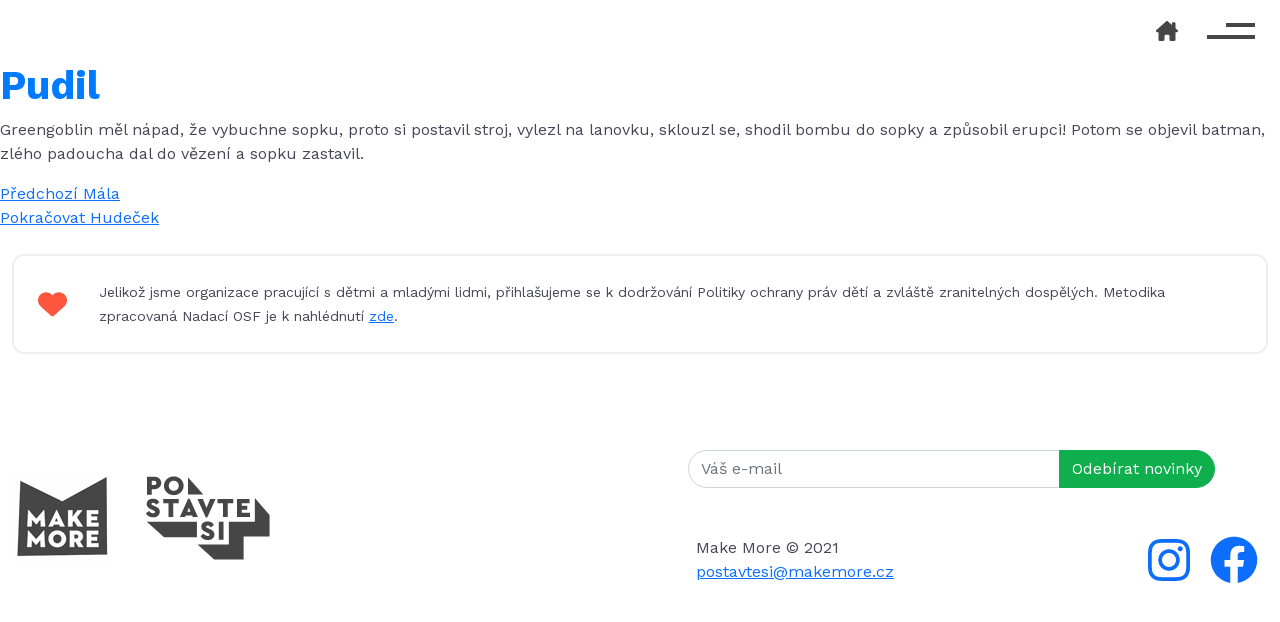

--- FILE ---
content_type: text/html; charset=UTF-8
request_url: https://postavtesi.cz/soutezici2/pudil/
body_size: 9492
content:
<!DOCTYPE html>
<html lang="cs">
<head>

<!-- Google Tag Manager -->
<script>(function(w,d,s,l,i){w[l]=w[l]||[];w[l].push({'gtm.start':
new Date().getTime(),event:'gtm.js'});var f=d.getElementsByTagName(s)[0],
j=d.createElement(s),dl=l!='dataLayer'?'&l='+l:'';j.async=true;j.src=
'https://www.googletagmanager.com/gtm.js?id='+i+dl;f.parentNode.insertBefore(j,f);
})(window,document,'script','dataLayer','GTM-MVPSW87');</script>
<!-- End Google Tag Manager -->

<!-- Google Analytics -->
<script>
(function(i,s,o,g,r,a,m){i['GoogleAnalyticsObject']=r;i[r]=i[r]||function(){
(i[r].q=i[r].q||[]).push(arguments)},i[r].l=1*new Date();a=s.createElement(o),
m=s.getElementsByTagName(o)[0];a.async=1;a.src=g;m.parentNode.insertBefore(a,m)
})(window,document,'script','https://www.google-analytics.com/analytics.js','ga');

ga('create', 'UA-128126702-10', 'auto');
ga('send', 'pageview');
</script>
<!-- End Google Analytics -->

<!-- Submission Tracker -->
<script>
document.addEventListener( 'wpcf7mailsent', function( event ) {
  ga('send', 'event', 'Prihlaska', 'submit');
}, false );
</script>
<!-- End Submission Tracker -->

<meta charset="UTF-8">
<meta name="viewport" content="width=device-width, initial-scale=1">
<meta name="description" content="" />
<meta name="keywords" content="" />
<meta name="author" content="metatags generator">
<meta name="robots" content="index, follow">
<meta name="facebook-domain-verification" content="wqe4g9mu3xw67nct4kwxldkb6120mj" />

<link rel="apple-touch-icon" sizes="180x180" href="https://postavtesi.cz/wp-content/themes/ws//favicons/apple-touch-icon.png">
<link rel="icon" type="image/png" href="https://postavtesi.cz/wp-content/themes/ws/favicons/favicon-32x32.png" sizes="32x32">
<link rel="icon" type="image/png" href="https://postavtesi.cz/wp-content/themes/ws/favicons/favicon-16x16.png" sizes="16x16">
<link rel="manifest" href="https://postavtesi.cz/wp-content/themes/ws/favicons/manifest.json">
<link rel="mask-icon" href="https://postavtesi.cz/wp-content/themes/ws/favicons/safari-pinned-tab.svg" color="#ffc400">
<meta name="theme-color" content="#ffc400">
<link rel="pingback" href="https://postavtesi.cz/xmlrpc.php">
<link href="https://fonts.googleapis.com/css2?family=Work+Sans:wght@400;700&display=swap" rel="stylesheet">


<title>Pudil &#8211; Postavte si</title>
<meta name='robots' content='max-image-preview:large' />

            <script data-no-defer="1" data-ezscrex="false" data-cfasync="false" data-pagespeed-no-defer data-cookieconsent="ignore">
                var ctPublicFunctions = {"_ajax_nonce":"fa02ef2248","_rest_nonce":"2c82557605","_ajax_url":"\/wp-admin\/admin-ajax.php","_rest_url":"https:\/\/postavtesi.cz\/wp-json\/","data__cookies_type":"none","data__ajax_type":"rest","text__wait_for_decoding":"Decoding the contact data, let us a few seconds to finish. Anti-Spam by CleanTalk","cookiePrefix":"","wprocket_detected":false}
            </script>
        
            <script data-no-defer="1" data-ezscrex="false" data-cfasync="false" data-pagespeed-no-defer data-cookieconsent="ignore">
                var ctPublic = {"_ajax_nonce":"fa02ef2248","settings__forms__check_internal":"0","settings__forms__check_external":"0","settings__forms__search_test":"1","settings__data__bot_detector_enabled":"1","blog_home":"https:\/\/postavtesi.cz\/","pixel__setting":"3","pixel__enabled":false,"pixel__url":"https:\/\/moderate8-v4.cleantalk.org\/pixel\/8671ac82d1854e0929f744bceb850933.gif","data__email_check_before_post":"1","data__cookies_type":"none","data__key_is_ok":true,"data__visible_fields_required":true,"wl_brandname":"Anti-Spam by CleanTalk","wl_brandname_short":"CleanTalk","ct_checkjs_key":1076259013,"emailEncoderPassKey":"c7d190566752f5ffd9b410025e7f6953","bot_detector_forms_excluded":"W10=","advancedCacheExists":false,"varnishCacheExists":false,"wc_ajax_add_to_cart":false}
            </script>
        <link rel='dns-prefetch' href='//moderate.cleantalk.org' />
<link rel='dns-prefetch' href='//cdn.jsdelivr.net' />
<link rel='dns-prefetch' href='//vjs.zencdn.net' />
<link rel='dns-prefetch' href='//www.googletagmanager.com' />
<link rel='dns-prefetch' href='//maxcdn.bootstrapcdn.com' />
<script type="text/javascript">
window._wpemojiSettings = {"baseUrl":"https:\/\/s.w.org\/images\/core\/emoji\/14.0.0\/72x72\/","ext":".png","svgUrl":"https:\/\/s.w.org\/images\/core\/emoji\/14.0.0\/svg\/","svgExt":".svg","source":{"concatemoji":"https:\/\/postavtesi.cz\/wp-includes\/js\/wp-emoji-release.min.js?ver=6.1.1"}};
/*! This file is auto-generated */
!function(e,a,t){var n,r,o,i=a.createElement("canvas"),p=i.getContext&&i.getContext("2d");function s(e,t){var a=String.fromCharCode,e=(p.clearRect(0,0,i.width,i.height),p.fillText(a.apply(this,e),0,0),i.toDataURL());return p.clearRect(0,0,i.width,i.height),p.fillText(a.apply(this,t),0,0),e===i.toDataURL()}function c(e){var t=a.createElement("script");t.src=e,t.defer=t.type="text/javascript",a.getElementsByTagName("head")[0].appendChild(t)}for(o=Array("flag","emoji"),t.supports={everything:!0,everythingExceptFlag:!0},r=0;r<o.length;r++)t.supports[o[r]]=function(e){if(p&&p.fillText)switch(p.textBaseline="top",p.font="600 32px Arial",e){case"flag":return s([127987,65039,8205,9895,65039],[127987,65039,8203,9895,65039])?!1:!s([55356,56826,55356,56819],[55356,56826,8203,55356,56819])&&!s([55356,57332,56128,56423,56128,56418,56128,56421,56128,56430,56128,56423,56128,56447],[55356,57332,8203,56128,56423,8203,56128,56418,8203,56128,56421,8203,56128,56430,8203,56128,56423,8203,56128,56447]);case"emoji":return!s([129777,127995,8205,129778,127999],[129777,127995,8203,129778,127999])}return!1}(o[r]),t.supports.everything=t.supports.everything&&t.supports[o[r]],"flag"!==o[r]&&(t.supports.everythingExceptFlag=t.supports.everythingExceptFlag&&t.supports[o[r]]);t.supports.everythingExceptFlag=t.supports.everythingExceptFlag&&!t.supports.flag,t.DOMReady=!1,t.readyCallback=function(){t.DOMReady=!0},t.supports.everything||(n=function(){t.readyCallback()},a.addEventListener?(a.addEventListener("DOMContentLoaded",n,!1),e.addEventListener("load",n,!1)):(e.attachEvent("onload",n),a.attachEvent("onreadystatechange",function(){"complete"===a.readyState&&t.readyCallback()})),(e=t.source||{}).concatemoji?c(e.concatemoji):e.wpemoji&&e.twemoji&&(c(e.twemoji),c(e.wpemoji)))}(window,document,window._wpemojiSettings);
</script>
<style type="text/css">
img.wp-smiley,
img.emoji {
	display: inline !important;
	border: none !important;
	box-shadow: none !important;
	height: 1em !important;
	width: 1em !important;
	margin: 0 0.07em !important;
	vertical-align: -0.1em !important;
	background: none !important;
	padding: 0 !important;
}
</style>
	<link rel='stylesheet' id='sbi_styles-css' href='https://postavtesi.cz/wp-content/plugins/instagram-feed/css/sbi-styles.min.css?ver=6.1' type='text/css' media='all' />
<link rel='stylesheet' id='wp-block-library-css' href='https://postavtesi.cz/wp-includes/css/dist/block-library/style.min.css?ver=6.1.1' type='text/css' media='all' />
<link rel='stylesheet' id='classic-theme-styles-css' href='https://postavtesi.cz/wp-includes/css/classic-themes.min.css?ver=1' type='text/css' media='all' />
<style id='global-styles-inline-css' type='text/css'>
body{--wp--preset--color--black: #000000;--wp--preset--color--cyan-bluish-gray: #abb8c3;--wp--preset--color--white: #ffffff;--wp--preset--color--pale-pink: #f78da7;--wp--preset--color--vivid-red: #cf2e2e;--wp--preset--color--luminous-vivid-orange: #ff6900;--wp--preset--color--luminous-vivid-amber: #fcb900;--wp--preset--color--light-green-cyan: #7bdcb5;--wp--preset--color--vivid-green-cyan: #00d084;--wp--preset--color--pale-cyan-blue: #8ed1fc;--wp--preset--color--vivid-cyan-blue: #0693e3;--wp--preset--color--vivid-purple: #9b51e0;--wp--preset--gradient--vivid-cyan-blue-to-vivid-purple: linear-gradient(135deg,rgba(6,147,227,1) 0%,rgb(155,81,224) 100%);--wp--preset--gradient--light-green-cyan-to-vivid-green-cyan: linear-gradient(135deg,rgb(122,220,180) 0%,rgb(0,208,130) 100%);--wp--preset--gradient--luminous-vivid-amber-to-luminous-vivid-orange: linear-gradient(135deg,rgba(252,185,0,1) 0%,rgba(255,105,0,1) 100%);--wp--preset--gradient--luminous-vivid-orange-to-vivid-red: linear-gradient(135deg,rgba(255,105,0,1) 0%,rgb(207,46,46) 100%);--wp--preset--gradient--very-light-gray-to-cyan-bluish-gray: linear-gradient(135deg,rgb(238,238,238) 0%,rgb(169,184,195) 100%);--wp--preset--gradient--cool-to-warm-spectrum: linear-gradient(135deg,rgb(74,234,220) 0%,rgb(151,120,209) 20%,rgb(207,42,186) 40%,rgb(238,44,130) 60%,rgb(251,105,98) 80%,rgb(254,248,76) 100%);--wp--preset--gradient--blush-light-purple: linear-gradient(135deg,rgb(255,206,236) 0%,rgb(152,150,240) 100%);--wp--preset--gradient--blush-bordeaux: linear-gradient(135deg,rgb(254,205,165) 0%,rgb(254,45,45) 50%,rgb(107,0,62) 100%);--wp--preset--gradient--luminous-dusk: linear-gradient(135deg,rgb(255,203,112) 0%,rgb(199,81,192) 50%,rgb(65,88,208) 100%);--wp--preset--gradient--pale-ocean: linear-gradient(135deg,rgb(255,245,203) 0%,rgb(182,227,212) 50%,rgb(51,167,181) 100%);--wp--preset--gradient--electric-grass: linear-gradient(135deg,rgb(202,248,128) 0%,rgb(113,206,126) 100%);--wp--preset--gradient--midnight: linear-gradient(135deg,rgb(2,3,129) 0%,rgb(40,116,252) 100%);--wp--preset--duotone--dark-grayscale: url('#wp-duotone-dark-grayscale');--wp--preset--duotone--grayscale: url('#wp-duotone-grayscale');--wp--preset--duotone--purple-yellow: url('#wp-duotone-purple-yellow');--wp--preset--duotone--blue-red: url('#wp-duotone-blue-red');--wp--preset--duotone--midnight: url('#wp-duotone-midnight');--wp--preset--duotone--magenta-yellow: url('#wp-duotone-magenta-yellow');--wp--preset--duotone--purple-green: url('#wp-duotone-purple-green');--wp--preset--duotone--blue-orange: url('#wp-duotone-blue-orange');--wp--preset--font-size--small: 13px;--wp--preset--font-size--medium: 20px;--wp--preset--font-size--large: 36px;--wp--preset--font-size--x-large: 42px;--wp--preset--spacing--20: 0.44rem;--wp--preset--spacing--30: 0.67rem;--wp--preset--spacing--40: 1rem;--wp--preset--spacing--50: 1.5rem;--wp--preset--spacing--60: 2.25rem;--wp--preset--spacing--70: 3.38rem;--wp--preset--spacing--80: 5.06rem;}:where(.is-layout-flex){gap: 0.5em;}body .is-layout-flow > .alignleft{float: left;margin-inline-start: 0;margin-inline-end: 2em;}body .is-layout-flow > .alignright{float: right;margin-inline-start: 2em;margin-inline-end: 0;}body .is-layout-flow > .aligncenter{margin-left: auto !important;margin-right: auto !important;}body .is-layout-constrained > .alignleft{float: left;margin-inline-start: 0;margin-inline-end: 2em;}body .is-layout-constrained > .alignright{float: right;margin-inline-start: 2em;margin-inline-end: 0;}body .is-layout-constrained > .aligncenter{margin-left: auto !important;margin-right: auto !important;}body .is-layout-constrained > :where(:not(.alignleft):not(.alignright):not(.alignfull)){max-width: var(--wp--style--global--content-size);margin-left: auto !important;margin-right: auto !important;}body .is-layout-constrained > .alignwide{max-width: var(--wp--style--global--wide-size);}body .is-layout-flex{display: flex;}body .is-layout-flex{flex-wrap: wrap;align-items: center;}body .is-layout-flex > *{margin: 0;}:where(.wp-block-columns.is-layout-flex){gap: 2em;}.has-black-color{color: var(--wp--preset--color--black) !important;}.has-cyan-bluish-gray-color{color: var(--wp--preset--color--cyan-bluish-gray) !important;}.has-white-color{color: var(--wp--preset--color--white) !important;}.has-pale-pink-color{color: var(--wp--preset--color--pale-pink) !important;}.has-vivid-red-color{color: var(--wp--preset--color--vivid-red) !important;}.has-luminous-vivid-orange-color{color: var(--wp--preset--color--luminous-vivid-orange) !important;}.has-luminous-vivid-amber-color{color: var(--wp--preset--color--luminous-vivid-amber) !important;}.has-light-green-cyan-color{color: var(--wp--preset--color--light-green-cyan) !important;}.has-vivid-green-cyan-color{color: var(--wp--preset--color--vivid-green-cyan) !important;}.has-pale-cyan-blue-color{color: var(--wp--preset--color--pale-cyan-blue) !important;}.has-vivid-cyan-blue-color{color: var(--wp--preset--color--vivid-cyan-blue) !important;}.has-vivid-purple-color{color: var(--wp--preset--color--vivid-purple) !important;}.has-black-background-color{background-color: var(--wp--preset--color--black) !important;}.has-cyan-bluish-gray-background-color{background-color: var(--wp--preset--color--cyan-bluish-gray) !important;}.has-white-background-color{background-color: var(--wp--preset--color--white) !important;}.has-pale-pink-background-color{background-color: var(--wp--preset--color--pale-pink) !important;}.has-vivid-red-background-color{background-color: var(--wp--preset--color--vivid-red) !important;}.has-luminous-vivid-orange-background-color{background-color: var(--wp--preset--color--luminous-vivid-orange) !important;}.has-luminous-vivid-amber-background-color{background-color: var(--wp--preset--color--luminous-vivid-amber) !important;}.has-light-green-cyan-background-color{background-color: var(--wp--preset--color--light-green-cyan) !important;}.has-vivid-green-cyan-background-color{background-color: var(--wp--preset--color--vivid-green-cyan) !important;}.has-pale-cyan-blue-background-color{background-color: var(--wp--preset--color--pale-cyan-blue) !important;}.has-vivid-cyan-blue-background-color{background-color: var(--wp--preset--color--vivid-cyan-blue) !important;}.has-vivid-purple-background-color{background-color: var(--wp--preset--color--vivid-purple) !important;}.has-black-border-color{border-color: var(--wp--preset--color--black) !important;}.has-cyan-bluish-gray-border-color{border-color: var(--wp--preset--color--cyan-bluish-gray) !important;}.has-white-border-color{border-color: var(--wp--preset--color--white) !important;}.has-pale-pink-border-color{border-color: var(--wp--preset--color--pale-pink) !important;}.has-vivid-red-border-color{border-color: var(--wp--preset--color--vivid-red) !important;}.has-luminous-vivid-orange-border-color{border-color: var(--wp--preset--color--luminous-vivid-orange) !important;}.has-luminous-vivid-amber-border-color{border-color: var(--wp--preset--color--luminous-vivid-amber) !important;}.has-light-green-cyan-border-color{border-color: var(--wp--preset--color--light-green-cyan) !important;}.has-vivid-green-cyan-border-color{border-color: var(--wp--preset--color--vivid-green-cyan) !important;}.has-pale-cyan-blue-border-color{border-color: var(--wp--preset--color--pale-cyan-blue) !important;}.has-vivid-cyan-blue-border-color{border-color: var(--wp--preset--color--vivid-cyan-blue) !important;}.has-vivid-purple-border-color{border-color: var(--wp--preset--color--vivid-purple) !important;}.has-vivid-cyan-blue-to-vivid-purple-gradient-background{background: var(--wp--preset--gradient--vivid-cyan-blue-to-vivid-purple) !important;}.has-light-green-cyan-to-vivid-green-cyan-gradient-background{background: var(--wp--preset--gradient--light-green-cyan-to-vivid-green-cyan) !important;}.has-luminous-vivid-amber-to-luminous-vivid-orange-gradient-background{background: var(--wp--preset--gradient--luminous-vivid-amber-to-luminous-vivid-orange) !important;}.has-luminous-vivid-orange-to-vivid-red-gradient-background{background: var(--wp--preset--gradient--luminous-vivid-orange-to-vivid-red) !important;}.has-very-light-gray-to-cyan-bluish-gray-gradient-background{background: var(--wp--preset--gradient--very-light-gray-to-cyan-bluish-gray) !important;}.has-cool-to-warm-spectrum-gradient-background{background: var(--wp--preset--gradient--cool-to-warm-spectrum) !important;}.has-blush-light-purple-gradient-background{background: var(--wp--preset--gradient--blush-light-purple) !important;}.has-blush-bordeaux-gradient-background{background: var(--wp--preset--gradient--blush-bordeaux) !important;}.has-luminous-dusk-gradient-background{background: var(--wp--preset--gradient--luminous-dusk) !important;}.has-pale-ocean-gradient-background{background: var(--wp--preset--gradient--pale-ocean) !important;}.has-electric-grass-gradient-background{background: var(--wp--preset--gradient--electric-grass) !important;}.has-midnight-gradient-background{background: var(--wp--preset--gradient--midnight) !important;}.has-small-font-size{font-size: var(--wp--preset--font-size--small) !important;}.has-medium-font-size{font-size: var(--wp--preset--font-size--medium) !important;}.has-large-font-size{font-size: var(--wp--preset--font-size--large) !important;}.has-x-large-font-size{font-size: var(--wp--preset--font-size--x-large) !important;}
.wp-block-navigation a:where(:not(.wp-element-button)){color: inherit;}
:where(.wp-block-columns.is-layout-flex){gap: 2em;}
.wp-block-pullquote{font-size: 1.5em;line-height: 1.6;}
</style>
<link rel='stylesheet' id='ct_public_css-css' href='https://postavtesi.cz/wp-content/plugins/cleantalk-spam-protect/css/cleantalk-public.min.css?ver=6.41.1' type='text/css' media='all' />
<link rel='stylesheet' id='ct_email_decoder_css-css' href='https://postavtesi.cz/wp-content/plugins/cleantalk-spam-protect/css/cleantalk-email-decoder.min.css?ver=6.41.1' type='text/css' media='all' />
<link rel='stylesheet' id='dnd-upload-cf7-css' href='https://postavtesi.cz/wp-content/plugins/drag-and-drop-multiple-file-upload-contact-form-7/assets/css/dnd-upload-cf7.css?ver=1.3.6.5' type='text/css' media='all' />
<link rel='stylesheet' id='contact-form-7-css' href='https://postavtesi.cz/wp-content/plugins/contact-form-7/includes/css/styles.css?ver=5.7.2' type='text/css' media='all' />
<link rel='stylesheet' id='tw-bs-css' href='https://cdn.jsdelivr.net/npm/bootstrap@5.0.2/dist/css/bootstrap.min.css?ver=6.1.1' type='text/css' media='all' />
<link rel='stylesheet' id='carouselcss-css' href='https://postavtesi.cz/wp-content/themes/ws/js/lightslider.css?ver=1.0' type='text/css' media='all' />
<link rel='stylesheet' id='cssstyle-css' href='https://postavtesi.cz/wp-content/themes/ws/style.css?ver=2.294' type='text/css' media='all' />
<link rel='stylesheet' id='jvideo-style-css' href='https://vjs.zencdn.net/7.11.4/video-js.css?ver=6.1.1' type='text/css' media='all' />
<link rel='stylesheet' id='cff-css' href='https://postavtesi.cz/wp-content/plugins/custom-facebook-feed/assets/css/cff-style.min.css?ver=4.1.6' type='text/css' media='all' />
<link rel='stylesheet' id='sb-font-awesome-css' href='https://maxcdn.bootstrapcdn.com/font-awesome/4.7.0/css/font-awesome.min.css?ver=6.1.1' type='text/css' media='all' />
<link rel='stylesheet' id='areoi-bootstrap-icons-css' href='https://postavtesi.cz/wp-content/plugins/all-bootstrap-blocks/src/bootstrap-icons-1.8.1/bootstrap-icons.min.css?ver=1673510513' type='text/css' media='all' />
<link rel='stylesheet' id='areoi-style-index-css' href='https://postavtesi.cz/wp-content/plugins/all-bootstrap-blocks/build/style-index.css?ver=1673510512' type='text/css' media='all' />
<script type='text/javascript' src='https://postavtesi.cz/wp-includes/js/jquery/jquery.min.js?ver=3.6.1' id='jquery-core-js'></script>
<script type='text/javascript' src='https://postavtesi.cz/wp-includes/js/jquery/jquery-migrate.min.js?ver=3.3.2' id='jquery-migrate-js'></script>
<script type='text/javascript' data-pagespeed-no-defer src='https://postavtesi.cz/wp-content/plugins/cleantalk-spam-protect/js/apbct-public-bundle.min.js?ver=6.41.1' id='ct_public_functions-js'></script>
<script type='text/javascript' src='https://moderate.cleantalk.org/ct-bot-detector-wrapper.js?ver=6.41.1' id='ct_bot_detector-js'></script>

<!-- Google Analytics snippet added by Site Kit -->
<script type='text/javascript' src='https://www.googletagmanager.com/gtag/js?id=G-1MBQQWCE9G' id='google_gtagjs-js' async></script>
<script type='text/javascript' id='google_gtagjs-js-after'>
window.dataLayer = window.dataLayer || [];function gtag(){dataLayer.push(arguments);}
gtag("js", new Date());
gtag("set", "developer_id.dZTNiMT", true);
gtag("config", "G-1MBQQWCE9G");
</script>

<!-- End Google Analytics snippet added by Site Kit -->
<link rel="https://api.w.org/" href="https://postavtesi.cz/wp-json/" /><link rel="EditURI" type="application/rsd+xml" title="RSD" href="https://postavtesi.cz/xmlrpc.php?rsd" />
<link rel="wlwmanifest" type="application/wlwmanifest+xml" href="https://postavtesi.cz/wp-includes/wlwmanifest.xml" />
<meta name="generator" content="WordPress 6.1.1" />
<link rel="canonical" href="https://postavtesi.cz/soutezici2/pudil/" />
<link rel='shortlink' href='https://postavtesi.cz/?p=677' />
<link rel="alternate" type="application/json+oembed" href="https://postavtesi.cz/wp-json/oembed/1.0/embed?url=https%3A%2F%2Fpostavtesi.cz%2Fsoutezici2%2Fpudil%2F" />
<link rel="alternate" type="text/xml+oembed" href="https://postavtesi.cz/wp-json/oembed/1.0/embed?url=https%3A%2F%2Fpostavtesi.cz%2Fsoutezici2%2Fpudil%2F&#038;format=xml" />
<meta name="generator" content="Site Kit by Google 1.90.1" /></head>

<body class="soutezici2-template-default single single-soutezici2 postid-677">

<!-- Google Tag Manager (noscript) -->
<noscript><iframe src="https://www.googletagmanager.com/ns.html?id=GTM-MVPSW87"
height="0" width="0" style="display:none;visibility:hidden"></iframe></noscript>
<!-- End Google Tag Manager (noscript) -->




<div id="site" class="">
















         <div class="container-fluid">

<header id="head" role="banner">

	  <nav class="navbar navbar-dark align-items-center">



  <div class="navbar-brand ms-auto"><a href="/" class="c-black"> <i class="fa-solid fa-house-chimney"></i> </a></div>

         	 <button class="navbar-toggler" type="button" data-bs-toggle="collapse" data-bs-target="#navbarNav" aria-controls="navbarNav" aria-expanded="false" aria-label="Toggle navigation">
<span class="burger"></span>    </button>

  <div class="collapse navbar-collapse" id="navbarNav">

	  	<div class="div-closer">
				<div class="container-fluid">
			   <div class="d-flex">
		<button class="navbar-closer ms-auto" type="button" data-bs-toggle="collapse" data-bs-target="#navbarNav" aria-controls="navbarNav" aria-expanded="false" aria-label="Toggle navigation">
<span class="cross"></span>    </button>
			 </div>
			 </div>
		 </div>

		 <div class="container-fluid h-full">

		 <div class="row justify-content-center">
			<div class="col-lg-4 col-xl-3 my-5 my-lg-0">
			<h2>
					Menu!
					</h2>
				<ul id="menu-menuworkshop" class="navbar-nav"><li id="menu-item-13" class="nav-item"><a href="#navod" class="nav-link">Návod</a></li>
<li id="menu-item-15" class="nav-item"><a href="#slosovani" class="nav-link">Slosování</a></li>
<li id="menu-item-156" class="nav-item"><a href="#projekty" class="nav-link">Zaslané projekty</a></li>
<li id="menu-item-16" class="nav-item"><a href="#kontakt" class="nav-link">Kontakt</a></li>
<li id="menu-item-1141" class="nav-item"><a href="/kometaproskoly" class="nav-link">Pro školy</a></li>
<li id="menu-item-481" class="nav-item"><a href="https://postavtesi.cz/en/" class="nav-link">EN</a></li>
</ul>


				<form role="search" method="get" class="search-form mt-5" action="https://postavtesi.cz/">
    <div class="input-group p-0">
        <span class="screen-reader-text">Vyhledávání</span>
        <input type="search" class="search-field form-control form-control-lg bg-transparent c-pink border-0 ps-0" aria-describedby="button-addon3"
            placeholder="Hledej…"
            value="" name="s"
            title="Hledej:" />
   <div class="input-group-append border-0">
    <button type="submit" class="search-submit btn btn-lg btn-link c-pink" id="button-addon3"><i class="fa fa-search"></i></button>
   </div>
          </div>
	   </form>


		  </div>
				<div class="col-lg-4 col-xl-3 offset-xl-1 my-5 my-lg-0">

					<h2>
						Postavte si
					</h2>

				<ul id="menu-wss" class="navbar-nav"><li class="nav-item"><a href="https://postavtesi.cz/tonoskop/" class="nav-link"> tonoskop<i class="fa-solid fa-splotch align-middle fs-5 ms-2 mb-1"></i></a></li><li class="nav-item"><a href="https://postavtesi.cz/spirala/" class="nav-link"> horkovzdušnou spirálu</a></li><li class="nav-item"><a href="https://postavtesi.cz/spektrometr/" class="nav-link"> spektroskop</a></li><li class="nav-item"><a href="https://postavtesi.cz/optickyklam/" class="nav-link"> optický klam</a></li><li class="nav-item"><a href="https://postavtesi.cz/letadlo/" class="nav-link"> letadlo</a></li><li class="nav-item"><a href="https://postavtesi.cz/roboruka/" class="nav-link"> robotickou ruku</a></li><li class="nav-item"><a href="https://postavtesi.cz/kometa/" class="nav-link"> pohyblivou kometu</a></li><li class="nav-item"><a href="https://postavtesi.cz/hudebninastroje/" class="nav-link"> hudební nástroje</a></li><li class="nav-item"><a href="https://postavtesi.cz/mesicnizakladna/" class="nav-link"> měsíční základnu</a></li><li class="nav-item"><a href="https://postavtesi.cz/lodka/" class="nav-link"> loďku</a></li><li class="nav-item"><a href="https://postavtesi.cz/sopka/" class="nav-link"> sopku</a></li></ul>

		  </div>
				<div class="col-lg-4 col-xl-3 offset-xl-1 my-5 my-lg-0">
					<h2>
						Kdo?
					</h2>
					<p>
						<strong>Postavte si</strong> je série online videoworkshopů určených pro děti od 5 do 15 let. Naším cílem je podnítit v dětech kreativitu, představivost, chuť si hrát, stavět a vymýšlet. Chceme propojit dospěláky a děti, sblížit je, motivovat ke spolupráci a spoluhraní.
					</p>


					<div class="links mt-4">
			 <a href="https://www.instagram.com/postavtesi/" target="_blank" role="button" class=""><i class="fa-brands fa-instagram fa-xl fa-fw"></i>Postavte si</a>
				<a href="https://www.facebook.com/makemorecz/" target="_blank" role="button" class=""><i class="fa-brands fa-facebook-f fa-xl fa-fw"></i>Make More</a>
			<a href="mailto:postavtesi@makemore.cz" target="_blank" class=""><i class="fa-solid fa-paperclip fa-xl fa-fw"></i>postavtesi@makemore.cz</a>
			<a href="https://www.makemore.cz" target="_blank" role="button" class=""><i class="fa-solid fa-location-arrow fa-xl fa-fw"></i>www.makemore.cz</a>
			</div>

		  </div>
	  </div>
	  </div>


   </div>

</nav>

</header>

<!-- #masthead -->
</div>  

	
    <div class="container-full">
 
		  
    <div id="primary" class="content-area">
        <main id="main" class="site-main" role="main">
  
        <h1>Pudil</h1><p>Greengoblin měl nápad, že vybuchne sopku, proto si postavil stroj, vylezl na lanovku, sklouzl se, shodil bombu do sopky a&nbsp;způsobil erupci! Potom se objevil batman, zlého padoucha dal do vězení a&nbsp;sopku zastavil.</p>

	<nav class="navigation post-navigation" aria-label="Příspěvky">
		<h2 class="screen-reader-text">Navigace pro příspěvek</h2>
		<div class="nav-links"><div class="nav-previous"><a href="https://postavtesi.cz/soutezici2/mala/" rel="prev"><span class="meta-nav" aria-hidden="true">Předchozí</span> <span class="screen-reader-text">Předchozí příspěvek:</span> <span class="post-title">Mála</span></a></div><div class="nav-next"><a href="https://postavtesi.cz/soutezici2/hudecek/" rel="next"><span class="meta-nav" aria-hidden="true">Pokračovat</span> <span class="screen-reader-text">Následující příspěvek:</span> <span class="post-title">Hudeček</span></a></div></div>
	</nav>  
        </main><!-- .site-main -->
    </div><!-- .content-area -->
  


<div class="container-fluid"><div class="window">
	<div class="row align-items-center">
		
	 <div class="col-auto"><i class="fa-solid fa-heart c-red pe-2" style="font-size: 1.8rem; vertical-align:middle;"></i></div> <div class="col"><small>Jelikož jsme organizace pracující s dětmi a mladými lidmi, přihlašujeme se k dodržování Politiky ochrany práv dětí a zvláště zranitelných dospělých. Metodika zpracovaná Nadací OSF je k nahlédnutí <a href="https://osf.cz/wp-content/uploads/2021/04/Politika-ochrany-dět%C3%AD-a-zvláště-zranitelných-dospělých_Nadace-OSF.pdf" target="_blank">zde</a>.</small></div></div></div>
</div>

<!-- <i class="fa-solid fa-arrow-right d-none d-md-block c-red " style="font-size:3rem;"></i> Font Awesome fontawesome.com -->


	<footer id="kontakt" role="contentinfo" class="floor my-5">
        <div class="container-fluid">
        <div class="row align-items-center">

		
			 <div class="col-auto mb-md-0 mb-4"><a href="https://www.makemore.cz/" target="_blank"><img src="https://postavtesi.cz/wp-content/themes/ws/img/makemore-logo.png" class="img-fluid" alt="Make More" title="Make More"></a></div>
       <div class="col-auto mb-md-0 ms-md-2 mb-5"><a href="https://postavtesi.cz/" target="_blank"><img src="https://postavtesi.cz/wp-content/themes/ws/img/postavtesi-logo-gray.svg" class="img-fluid" alt="Postavte si" title="Postavte si" style="width: 128px;"></a></div>
			 


			

			<div class="col-md-auto ms-md-auto">

				<div class="wpcf7 no-js" id="wpcf7-f457-o1" lang="cs-CZ" dir="ltr">
<div class="screen-reader-response"><p role="status" aria-live="polite" aria-atomic="true"></p> <ul></ul></div>
<form action="/soutezici2/pudil/#wpcf7-f457-o1" method="post" class="wpcf7-form init nlf2" id="nlf2" aria-label="Kontaktní formulář" novalidate="novalidate" data-status="init">
<div style="display: none;">
<input type="hidden" name="_wpcf7" value="457" />
<input type="hidden" name="_wpcf7_version" value="5.7.2" />
<input type="hidden" name="_wpcf7_locale" value="cs_CZ" />
<input type="hidden" name="_wpcf7_unit_tag" value="wpcf7-f457-o1" />
<input type="hidden" name="_wpcf7_container_post" value="0" />
<input type="hidden" name="_wpcf7_posted_data_hash" value="" />
<input type="hidden" name="_map_author" value="1" />
</div>
<div class="input-group">
	<div class="row g-0">
		<div class="col-8">
			<p><span class="wpcf7-form-control-wrap" data-name="your-email"><input size="40" class="wpcf7-form-control wpcf7-text wpcf7-email wpcf7-validates-as-required wpcf7-validates-as-email form-control" aria-required="true" aria-invalid="false" placeholder="Váš e-mail" value="" type="email" name="your-email" /></span>
			</p>
		</div>
		<div class="col-4">
			<p><input class="wpcf7-form-control has-spinner wpcf7-submit btn btn-primary bg-green b-green btn-right odber" id="form-submit" type="submit" value="Odebírat novinky" />
			</p>
		</div>
	</div>
</div><input type="hidden" id="ct_checkjs_cf7_5ec91aac30eae62f4140325d09b9afd0" name="ct_checkjs_cf7" value="0" /><script >setTimeout(function(){var ct_input_name = "ct_checkjs_cf7_5ec91aac30eae62f4140325d09b9afd0";if (document.getElementById(ct_input_name) !== null) {var ct_input_value = document.getElementById(ct_input_name).value;document.getElementById(ct_input_name).value = document.getElementById(ct_input_name).value.replace(ct_input_value, '1076259013');}}, 1000);</script><label class="apbct_special_field" id="apbct_label_id76360" for="apbct__email_id__wp_contact_form_7_76360">76360</label><input 
        id="apbct__email_id__wp_contact_form_7_76360" 
        class="apbct_special_field apbct__email_id__wp_contact_form_7"
        autocomplete="off" 
        name="apbct__email_id__wp_contact_form_7_76360"  
        type="text" 
        value="76360" 
        size="30" 
        apbct_event_id="76360"
        maxlength="200" 
    /><input 
        id="apbct_event_id_wp_contact_form_7_76360"
        class="apbct_special_field"
        name="apbct_event_id"
        type="hidden" 
        value="76360" 
            /><div class="wpcf7-response-output" aria-hidden="true"></div></form></div>        <div class="ps-2 pe-1">
				<div class="row mt-5">
						<div class="col">

				Make More © 2021<br>
  <a href="mailto:postavtesi@makemore.cz">postavtesi@makemore.cz</a>
							</div><div class="col-auto ml-auto">
            <a href="https://www.facebook.com/makemorecz" target="_blank" class="d-inline-block mr-3 fs-2"><i class="fa-brands fa-instagram fa-xl fa-fw"></i></a>
             <a href="https://www.instagram.com/makemore_cz/" target="_blank" class="fs-2"><i class="fa-brands fa-facebook fa-xl fa-fw"></i></a>
				</div>
				</div>
      	</div>
            </div>


        </div>
       </div>




            </footer><!-- #foot -->




</div><!-- #site -->

<img alt="Cleantalk Pixel" title="Cleantalk Pixel" id="apbct_pixel" style="display: none;" src="https://moderate8-v4.cleantalk.org/pixel/8671ac82d1854e0929f744bceb850933.gif"><!-- Custom Facebook Feed JS -->
<script type="text/javascript">var cffajaxurl = "https://postavtesi.cz/wp-admin/admin-ajax.php";
var cfflinkhashtags = "true";
</script>
<!-- Instagram Feed JS -->
<script type="text/javascript">
var sbiajaxurl = "https://postavtesi.cz/wp-admin/admin-ajax.php";
</script>
<script type='text/javascript' src='https://postavtesi.cz/wp-content/plugins/contact-form-7/includes/swv/js/index.js?ver=5.7.2' id='swv-js'></script>
<script type='text/javascript' id='contact-form-7-js-extra'>
/* <![CDATA[ */
var wpcf7 = {"api":{"root":"https:\/\/postavtesi.cz\/wp-json\/","namespace":"contact-form-7\/v1"}};
/* ]]> */
</script>
<script type='text/javascript' src='https://postavtesi.cz/wp-content/plugins/contact-form-7/includes/js/index.js?ver=5.7.2' id='contact-form-7-js'></script>
<script type='text/javascript' src='https://postavtesi.cz/wp-content/plugins/drag-and-drop-multiple-file-upload-contact-form-7/assets/js/codedropz-uploader-min.js?ver=1.3.6.5' id='codedropz-uploader-js'></script>
<script type='text/javascript' id='dnd-upload-cf7-js-extra'>
/* <![CDATA[ */
var dnd_cf7_uploader = {"ajax_url":"https:\/\/postavtesi.cz\/wp-admin\/admin-ajax.php","ajax_nonce":"a65de6a90a","drag_n_drop_upload":{"tag":"h4","text":"Sem p\u0159et\u00e1hn\u011bte fotky","or_separator":"nebo","browse":"vyberte soubory","server_max_error":"Chyba. Zkuste obnovit str\u00e1nku.","large_file":"Soubory jsou moc velk\u00e9.","inavalid_type":"\u0160patn\u00fd form\u00e1t soubor\u016f.","max_file_limit":"Note : Some of the files are not uploaded ( Only %count% files allowed )","required":"This field is required.","delete":{"text":"deleting","title":"Remove"}},"dnd_text_counter":"of","disable_btn":""};
/* ]]> */
</script>
<script type='text/javascript' src='https://postavtesi.cz/wp-content/plugins/drag-and-drop-multiple-file-upload-contact-form-7/assets/js/dnd-upload-cf7.js?ver=1.3.6.5' id='dnd-upload-cf7-js'></script>
<script type='text/javascript' src='https://cdn.jsdelivr.net/npm/@popperjs/core@2.9.2/dist/umd/popper.min.js?ver=6.1.1' id='ci-popper-js'></script>
<script type='text/javascript' src='https://cdn.jsdelivr.net/npm/bootstrap@5.0.2/dist/js/bootstrap.min.js?ver=6.1.1' id='ci-bs-js'></script>
<script type='text/javascript' src='https://postavtesi.cz/wp-content/themes/ws/fonts/fa/js/brands.js?ver=6.1.1' id='ci-fa1-js'></script>
<script type='text/javascript' src='https://postavtesi.cz/wp-content/themes/ws/fonts/fa/js/solid.js?ver=6.1.1' id='ci-fa2-js'></script>
<script type='text/javascript' src='https://postavtesi.cz/wp-content/themes/ws/fonts/fa/js/fontawesome.js?ver=6.1.1' id='ci-fa3-js'></script>
<script type='text/javascript' src='https://postavtesi.cz/wp-content/themes/ws/js/lightslider.js?ver=6.1.1' id='carouseljs-js'></script>
<script type='text/javascript' src='https://postavtesi.cz/wp-includes/js/jquery/jquery.form.min.js?ver=4.3.0' id='jquery-form-js'></script>
<script type='text/javascript' src='https://postavtesi.cz/wp-content/themes/ws/js/main.js?version=1.33&#038;ver=6.1.1' id='mainjs-js'></script>
<script type='text/javascript' src='https://vjs.zencdn.net/7.11.4/video.min.js?ver=6.1.1' id='jvideo-js'></script>
<script type='text/javascript' src='https://postavtesi.cz/wp-content/plugins/custom-facebook-feed/assets/js/cff-scripts.min.js?ver=4.1.6' id='cffscripts-js'></script>

</body>
</html>
	 

</div><!-- container -->










--- FILE ---
content_type: application/javascript
request_url: https://postavtesi.cz/wp-content/themes/ws/js/main.js?version=1.33&ver=6.1.1
body_size: 2447
content:
 (function($) {


/*
$('a[href*="#"]:not([href="#"])').click(function() {
if (location.pathname.replace(/^\//,'') == this.pathname.replace(/^\//,'') && location.hostname == this.hostname) {
		      var target = $(this.hash);
		      target = target.length ? target : $('[name=' + this.hash.slice(1) +']');
		      if (target.length) {
		        $('html,body').animate({
		          scrollTop: target.offset().top
		        }, 1000);
            }
    		    }
    		  });

	 */



  /*Brought click function of fileupload button when browse button is clicked*/
	/*$("#uploadbrowsebutton").click(function() {
		$('#fileuploadfield').click()
	});*/

  /*To bring the selected file value in text field*/
	/*$('#fileuploadfield').change(function() {
        if($(this).val()!=""){
    $('#uploadbrowsebutton').val($(this).val());
        } else {
             $('#uploadbrowsebutton').val("Vyber fotku");
        }
  });*/


	 $('#tf').focus(function () {
    $(this).animate({ height: "5.4rem" }, 500);
		});







   var timer;

 //timer = setInterval(function() { showRemaining() }, 1000);



	 $('#welcome .btn').prop("value", "OK");





	  /******************
    COOKIE NOTICE
    ******************/
    if(getCookie('show_cookie_message') != 'no')
    {
        $('#welcome').addClass("opened");
	 	$('#site').delay(500).css("overflow-x", "unset");
    } else {
		$('#site').css("overflow-x", "unset");
	}


 $('#welcome .close').click(function() {
		  $('#site').css("overflow-x", "hidden");
	 $('#welcome').removeClass("opened");
	  setCookie('show_cookie_message','no');
		  $('#site').delay(500).css("overflow-x", "unset");
		});


	 var player;

	 $(document).on("click",'.playvideo', function() {

		var vurl = $( this ).data( "vsrc" );

		 if ($( this ).data( "vtype" ) =="mp3" || $( this ).data( "vtype" ) =="wav" || $( this ).data( "vtype" ) =="flac" ){
		var vtype =  'audio/'+$( this ).data( "vtype" );

			 } else {


		switch ($( this ).data( "vtype" )) {
   		 case "mov":
				var vtype = "video/mp4";
				break;

			default:
		var vtype =  'video/'+$( this ).data( "vtype" );

			 }

			 }






		player = videojs(document.querySelector('.video-js'), {}, function(){
    this.on('loadedmetadata', function() {
      // console.log(this.videoWidth()+"x"+this.videoHeight());
		var vheight = $(window).height() - $("#videoModal .modal-header").outerHeight() - 200;
		var vwidth= (vheight/this.videoHeight())*this.videoWidth();
		if (vwidth>$(window).width()-20){
			vwidth = $(window).width()-20;
		}
		$("#videoModal .modal-body").css("width",vwidth);
    });
		});

  player.src({
                 src: vurl,
                  type: vtype
            });

	$("#videoModal .modal-title").html($( this ).siblings('span').html());
	$("#videoModal").modal('show');


	 });


	 $('#videoModal').on('hidden.bs.modal', function () {
    player.pause();
	});



	  /* $('[data-toggle="tooltip"]').tooltip();
	 */




	 $(document).ready(function() {
	 var slider = $("#slider").lightSlider({
	    onSliderLoad: function (el) {
      var maxHeight = 0,
        container = $(el),
        children = container.children();
      children.each(function () {
        var childHeight = $(this).height();
        if (childHeight > maxHeight) {
          maxHeight = childHeight;
        }
      });
     container.children().height(maxHeight);
	 container.height(maxHeight);
		$('#num').html(el.getTotalSlideCount());

    $('.lSPrev').on('click', function () {
        slider.goToPrevSlide();
    });
    $('.lSNext').on('click', function () {
        slider.goToNextSlide();
    });









    },
        item: 3,
        autoWidth: false,
        slideMove: 3, // slidemove will be 1 if loop is true
        slideMargin: 20,

        addClass: '',
        mode: "slide",
        useCSS: true,
        cssEasing: 'ease', //'cubic-bezier(0.25, 0, 0.25, 1)',//
        easing: 'linear', //'for jquery animation',////

        speed: 600, //ms'
        auto: false,
        loop: false,
        slideEndAnimation: true,
        pause: 4000,

        keyPress: false,
        controls: false,
        prevHtml: '',
        nextHtml: '',

        rtl:false,
        adaptiveHeight:false,

        vertical:false,
        verticalHeight:500,
        vThumbWidth:100,

        thumbItem:10,
        pager: false,
        gallery: false,
        galleryMargin: 5,
        thumbMargin: 5,
        currentPagerPosition: 'middle',

        enableTouch:true,
        enableDrag:true,
        freeMove:true,
        swipeThreshold: 40,

        responsive : [
			{
                breakpoint:992,
                settings: {
                    item:2,
                    slideMove:2,
                    slideMargin:16
                  }
            },
            {
                breakpoint:576,
                settings: {
                    item:1,
                    slideMove:1
                  }
            }],

        onBeforeStart: function (el) {},

        onBeforeSlide: function (el) {

		},
        onBeforeNextSlide: function (el) {},
        onBeforePrevSlide: function (el) {}
    });






   });



	  var navMain = $("#navbarNav");
     navMain.on("click", "a:not([data-toggle])", null, function () {
         navMain.collapse('hide');
     });

	 

	 
$('.wpcf7')[0].addEventListener( 'wpcf7submit', function( event ) {
   console.log($('input[name="_wpcf7_posted_data_hash"]'));
	
	location = "https://postavtesi.cz/prihlaseno/";
}, false );
	 

})(jQuery);

 function showRemaining() {
		var end = new Date('11/15/2020 5:1 PM');

    var _second = 1000;
    var _minute = _second * 60;
    var _hour = _minute * 60;
    var _day = _hour * 24;

        var now = new Date();

		var distance = end - now;

        if (distance < 0) {

            //clearInterval(timer);


            return;
        }
        var days = Math.floor(distance / _day);
        var hours = Math.floor((distance % _day) / _hour);
        var minutes = Math.floor((distance % _hour) / _minute);
        var seconds = Math.floor((distance % _minute) / _second);

        document.getElementById('countdown').innerHTML = '<div class="timeritem"> '+ days + '<span>dny</span></div>';
        document.getElementById('countdown').innerHTML += '<div class="timeritem"> '+ hours + '<span>hodiny</span></div>';
        document.getElementById('countdown').innerHTML += '<div class="timeritem"> '+ minutes + '<span>minuty</span></div>';
        document.getElementById('countdown').innerHTML += '<div class="timeritem"> '+ seconds + '<span>sekundy</span></div>';
    }





function setCookie(cookie_name, value)
{
    var exdate = new Date();
    exdate.setDate(exdate.getDate() + (365*25));
    document.cookie = cookie_name + "=" + escape(value) + "; expires="+exdate.toUTCString() + "; path=/";
}

function getCookie(cookie_name)
{
    if (document.cookie.length>0)
    {
        cookie_start = document.cookie.indexOf(cookie_name + "=");
        if (cookie_start != -1)
        {
            cookie_start = cookie_start + cookie_name.length+1;
            cookie_end = document.cookie.indexOf(";",cookie_start);
            if (cookie_end == -1)
            {
                cookie_end = document.cookie.length;
            }
            return unescape(document.cookie.substring(cookie_start,cookie_end));
        }
    }
    return "";
}




